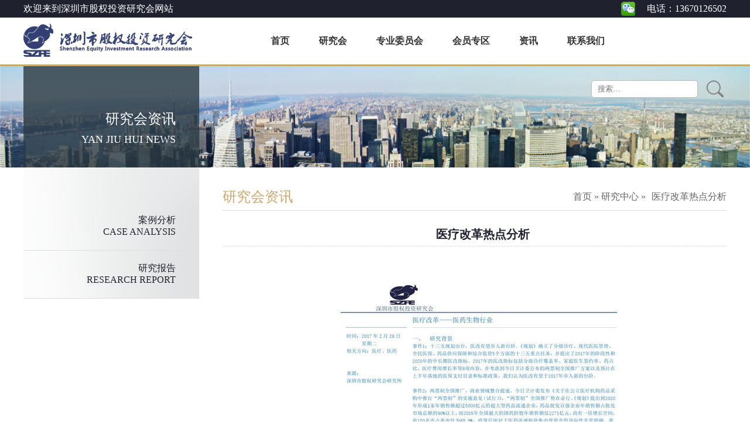

--- FILE ---
content_type: text/html; charset=UTF-8
request_url: https://www.szpera.cn/research/2638.html
body_size: 3683
content:
<!doctype html>
<html lang="en">
<html xmlns:wb="http://open.weibo.com/wb">
<head>
<meta charset="UTF-8">
<meta http-equiv="X-UA-Compatible" content="IE=edge">
<meta name="renderer" content="webkit">
<title>  医疗改革热点分析</title>
<link rel="stylesheet" type="text/css" href="https://www.szpera.cn/wp-content/themes/yt/css/index.css">
<script type="text/javascript" src="https://www.szpera.cn/wp-content/themes/yt/js/jquery1.42.min.js"></script>
<script type="text/javascript" src="https://www.szpera.cn/wp-content/themes/yt/js/jquery.SuperSlide.2.1.js"></script>
<script type="text/javascript" src="https://www.szpera.cn/wp-content/themes/yt/js/custom.js"></script>
<script src="http://tjs.sjs.sinajs.cn/open/api/js/wb.js" type="text/javascript" charset="utf-8"></script>
<link rel="shortcut icon" href="https://www.szpera.cn/favicon.ico" />
<link rel='stylesheet' id='contact-form-7-css'  href='https://www.szpera.cn/wp-content/plugins/contact-form-7/includes/css/styles.css?ver=4.5' type='text/css' media='all' />
<link rel='stylesheet' id='wp-pagenavi-css'  href='https://www.szpera.cn/wp-content/plugins/wp-pagenavi/pagenavi-css.css?ver=2.70' type='text/css' media='all' />
<link rel="EditURI" type="application/rsd+xml" title="RSD" href="https://www.szpera.cn/xmlrpc.php?rsd" />
<link rel='prev' title='食品饮料行业分析' href='https://www.szpera.cn/research/2624.html' />
<link rel='next' title='“供给侧改革”&#8211;煤炭行业热点分析' href='https://www.szpera.cn/research/2645.html' />

<link rel="canonical" href="https://www.szpera.cn/research/2638.html" />
<link rel='shortlink' href='https://www.szpera.cn/?p=2638' />
		<title>  医疗改革热点分析_深圳市股权投资研究会官方网站</title>
        				<style type="text/css">.recentcomments a{display:inline !important;padding:0 !important;margin:0 !important;}</style>
		<link rel="icon" href="https://www.szpera.cn/wp-content/uploads/2019/01/cropped-szpera.cn_2019-01-15_03-59-42-32x32.jpeg" sizes="32x32" />
<link rel="icon" href="https://www.szpera.cn/wp-content/uploads/2019/01/cropped-szpera.cn_2019-01-15_03-59-42-192x192.jpeg" sizes="192x192" />
<link rel="apple-touch-icon-precomposed" href="https://www.szpera.cn/wp-content/uploads/2019/01/cropped-szpera.cn_2019-01-15_03-59-42-180x180.jpeg" />
<meta name="msapplication-TileImage" content="https://www.szpera.cn/wp-content/uploads/2019/01/cropped-szpera.cn_2019-01-15_03-59-42-270x270.jpeg" />
<style>


</style>
</head>
<body  class="single single-research postid-2638">
<div class="topbar">
	<div class="topbarcon w_1200">
    	<div class="huanying">欢迎来到深圳市股权投资研究会网站</div>
        <div class="topbarconright">
        <div class="weibo"><wb:follow-button uid="6019729557" type="red_1" width="67" height="24" ></wb:follow-button></div>
      <div class="weixin" onmouseover="this.className = 'weixin on';" onmouseout="this.className = 'weixin';">
	<a href="javascript:;"></a>
    
    <div class="weixin_nr">
    	<div class="arrow"></div>
        <img src="https://www.szpera.cn/wp-content/themes/yt/images/weixin.jpg" width="100" height="100" />
        <span>关注官方微信</span>
    </div>
</div><span>电话：13670126502 </span>
        </div>
    </div>
</div>

<div class="topwrap" id="topwrap">
<div class="top w_1200"> <a href="https://www.szpera.cn"><img src="https://www.szpera.cn/wp-content/themes/yt/images/logo.png" alt="股权研究会"></a>     <ul id="main_menu" class="main_menu"><li id="menu-item-350" class="menu-item menu-item-type-custom menu-item-object-custom menu-item-home menu-item-350"><a href="http://www.szpera.cn/">首页</a></li>
<li id="menu-item-1174" class="menu-item menu-item-type-post_type menu-item-object-page menu-item-has-children menu-item-1174"><a href="https://www.szpera.cn/aboutus">研究会</a>
<ul class="sub-menu">
	<li id="menu-item-3286" class="menu-item menu-item-type-post_type menu-item-object-page menu-item-3286"><a href="https://www.szpera.cn/aboutus">研究会介绍</a></li>
	<li id="menu-item-49" class="menu-item menu-item-type-post_type menu-item-object-page menu-item-49"><a href="https://www.szpera.cn/aboutus/zhangcheng">研究会章程</a></li>
	<li id="menu-item-51" class="menu-item menu-item-type-post_type menu-item-object-page menu-item-51"><a href="https://www.szpera.cn/aboutus/zuzhijiagou">组织架构</a></li>
	<li id="menu-item-3285" class="menu-item menu-item-type-post_type menu-item-object-page menu-item-3285"><a href="https://www.szpera.cn/aboutus/%e5%8d%8f%e4%bd%9c%e4%bd%93%e7%b3%bb">协作体系</a></li>
	<li id="menu-item-3642" class="menu-item menu-item-type-taxonomy menu-item-object-huiyuans menu-item-3642"><a href="https://www.szpera.cn/huiyuans/%e7%ae%a1%e7%90%86%e5%9b%a2%e9%98%9f">管理团队</a></li>
</ul>
</li>
<li id="menu-item-3030" class="menu-item menu-item-type-post_type menu-item-object-page menu-item-has-children menu-item-3030"><a href="https://www.szpera.cn/fenhui-2">专业委员会</a>
<ul class="sub-menu">
	<li id="menu-item-3031" class="menu-item menu-item-type-post_type menu-item-object-page menu-item-3031"><a href="https://www.szpera.cn/fenhui-2/jyfh">新兴消费领域</a></li>
	<li id="menu-item-3032" class="menu-item menu-item-type-post_type menu-item-object-page menu-item-3032"><a href="https://www.szpera.cn/fenhui-2/ylfh">医疗领域</a></li>
	<li id="menu-item-3033" class="menu-item menu-item-type-post_type menu-item-object-page menu-item-3033"><a href="https://www.szpera.cn/fenhui-2/fwfh">新材料领域</a></li>
	<li id="menu-item-3034" class="menu-item menu-item-type-post_type menu-item-object-page menu-item-3034"><a href="https://www.szpera.cn/fenhui-2/fdc">房地产领域</a></li>
	<li id="menu-item-3036" class="menu-item menu-item-type-post_type menu-item-object-page menu-item-3036"><a href="https://www.szpera.cn/fenhui-2/xnyfh">新能源领域</a></li>
	<li id="menu-item-3038" class="menu-item menu-item-type-post_type menu-item-object-page menu-item-3038"><a href="https://www.szpera.cn/fenhui-2/znzz">智能制造领域</a></li>
	<li id="menu-item-3039" class="menu-item menu-item-type-post_type menu-item-object-page menu-item-3039"><a href="https://www.szpera.cn/fenhui-2/hbly">环保领域</a></li>
	<li id="menu-item-3035" class="menu-item menu-item-type-post_type menu-item-object-page menu-item-3035"><a href="https://www.szpera.cn/fenhui-2/tmt">TMT领域</a></li>
	<li id="menu-item-3041" class="menu-item menu-item-type-post_type menu-item-object-page menu-item-3041"><a href="https://www.szpera.cn/fenhui-2/jg">军工领域</a></li>
</ul>
</li>
<li id="menu-item-710" class="menu-item menu-item-type-huiyuan menu-item-object-cpt-archive menu-item-has-children menu-item-710"><a href="https://www.szpera.cn/huiyuan">会员专区</a>
<ul class="sub-menu">
	<li id="menu-item-458" class="menu-item menu-item-type-taxonomy menu-item-object-huiyuans menu-item-458"><a href="https://www.szpera.cn/huiyuans/hzjj">会长</a></li>
	<li id="menu-item-607" class="menu-item menu-item-type-taxonomy menu-item-object-huiyuans menu-item-607"><a href="https://www.szpera.cn/huiyuans/tygw">顾问</a></li>
	<li id="menu-item-651" class="menu-item menu-item-type-taxonomy menu-item-object-huiyuans menu-item-651"><a href="https://www.szpera.cn/huiyuans/lsjj">理事/监事</a></li>
	<li id="menu-item-652" class="menu-item menu-item-type-taxonomy menu-item-object-huiyuans menu-item-652"><a href="https://www.szpera.cn/huiyuans/jszk">聚势智库</a></li>
	<li id="menu-item-3401" class="menu-item menu-item-type-taxonomy menu-item-object-huiyuans menu-item-3401"><a href="https://www.szpera.cn/huiyuans/msz">秘书长</a></li>
	<li id="menu-item-664" class="menu-item menu-item-type-taxonomy menu-item-object-huiyuans menu-item-664"><a href="https://www.szpera.cn/huiyuans/hyqy">会员权益</a></li>
	<li id="menu-item-245" class="menu-item menu-item-type-post_type menu-item-object-page menu-item-245"><a href="https://www.szpera.cn/huiyuanzq/reg">会员注册</a></li>
</ul>
</li>
<li id="menu-item-3218" class="menu-item menu-item-type-zixun menu-item-object-cpt-archive menu-item-has-children menu-item-3218"><a href="https://www.szpera.cn/zixun">资讯</a>
<ul class="sub-menu">
	<li id="menu-item-3442" class="menu-item menu-item-type-taxonomy menu-item-object-zixuns menu-item-3442"><a href="https://www.szpera.cn/zixuns/yjhdt">研究会动态</a></li>
	<li id="menu-item-3443" class="menu-item menu-item-type-taxonomy menu-item-object-zixuns menu-item-3443"><a href="https://www.szpera.cn/zixuns/gqjlyj">股权激励研究</a></li>
	<li id="menu-item-3444" class="menu-item menu-item-type-post_type_archive menu-item-object-xiangmu menu-item-3444"><a href="https://www.szpera.cn/xiangmu">项目资讯</a></li>
</ul>
</li>
<li id="menu-item-3300" class="menu-item menu-item-type-post_type menu-item-object-page menu-item-3300"><a href="https://www.szpera.cn/aboutus/contactus">联系我们</a></li>
</ul>
<div class="ytsearch">
<form role="search" method="get" class="search-form" action="/"> <label> <span class="screen-reader-text"></span> <input type="search" class="search-field" placeholder="搜索…" value="" name="s"> </label> 
<input type="submit" class="search-submit screen-reader-text ytsearchbtn" value=""></form>
</div>  </div>
</div>
<div class="banner" style="background:url(https://www.szpera.cn/wp-content/themes/yt/images/banner_ny1.jpg) no-repeat center ; height:180px; width:100%;background-size: 100% 100%;">
<div class="banner_ny">
    <div class="banner_ny_title">
      <h1>研究会资讯
        <p>yan jiu hui news</p>
      </h1>
    </div>
  </div></div>
<div class="content clearfix">
  <div class="con_left">
    
   <div class="con_left2">
 <ul id="yanjiu_menu" class="yanjiu_menu"><li id="menu-item-92" class="menu-item menu-item-type-taxonomy menu-item-object-researchs"><a href="https://www.szpera.cn/researchs/caseresearch">案例分析<br /><span class="sub">case analysis</span></a></li>
<li id="menu-item-93" class="menu-item menu-item-type-taxonomy menu-item-object-researchs current-research-ancestor current-menu-parent current-research-parent"><a href="https://www.szpera.cn/researchs/yjbg">研究报告<br /><span class="sub">research report</span></a></li>
</ul>    </div>    
  </div>
  <div class="con_right">
    <div class="position">
	<strong>研究会资讯</strong>
	<div itemscope itemtype="http://schema.org/WebPage" id="crumbs"> <a itemprop="breadcrumb" href="https://www.szpera.cn">首页</a> » <a itemprop="breadcrumb" href="https://www.szpera.cn/research/">研究中心</a> » <span class="current">医疗改革热点分析</span></div></div>

    <div class="xhgk">
      <div class="xggk_article">
       <h2>医疗改革热点分析</h2>
                    <p style="text-align: center;"><img class="aligncenter size-full wp-image-2639" src="http://www.szpera.cn/wp-content/uploads/2017/03/szpera.cn_2017-03-02_09-15-04.jpg" alt="0001_调整大小" srcset="https://www.szpera.cn/wp-content/uploads/2017/03/szpera.cn_2017-03-02_09-15-04.jpg 485w, https://www.szpera.cn/wp-content/uploads/2017/03/szpera.cn_2017-03-02_09-15-04-212x300.jpg 212w" sizes="(max-width: 485px) 100vw, 485px" /> <img class="aligncenter size-full wp-image-2640" src="http://www.szpera.cn/wp-content/uploads/2017/03/szpera.cn_2017-03-02_09-15-07.jpg" alt="0002_调整大小" srcset="https://www.szpera.cn/wp-content/uploads/2017/03/szpera.cn_2017-03-02_09-15-07.jpg 485w, https://www.szpera.cn/wp-content/uploads/2017/03/szpera.cn_2017-03-02_09-15-07-212x300.jpg 212w" sizes="(max-width: 485px) 100vw, 485px" /> <img class="aligncenter size-full wp-image-2641" src="http://www.szpera.cn/wp-content/uploads/2017/03/szpera.cn_2017-03-02_09-15-10.jpg" alt="0003_调整大小" srcset="https://www.szpera.cn/wp-content/uploads/2017/03/szpera.cn_2017-03-02_09-15-10.jpg 485w, https://www.szpera.cn/wp-content/uploads/2017/03/szpera.cn_2017-03-02_09-15-10-212x300.jpg 212w" sizes="(max-width: 485px) 100vw, 485px" /> <img class="aligncenter size-full wp-image-2642" src="http://www.szpera.cn/wp-content/uploads/2017/03/szpera.cn_2017-03-02_09-15-14.jpg" alt="0004_调整大小" srcset="https://www.szpera.cn/wp-content/uploads/2017/03/szpera.cn_2017-03-02_09-15-14.jpg 485w, https://www.szpera.cn/wp-content/uploads/2017/03/szpera.cn_2017-03-02_09-15-14-212x300.jpg 212w" sizes="(max-width: 485px) 100vw, 485px" /> <img class="aligncenter size-full wp-image-2643" src="http://www.szpera.cn/wp-content/uploads/2017/03/szpera.cn_2017-03-02_09-15-19.jpg" alt="0005_调整大小" srcset="https://www.szpera.cn/wp-content/uploads/2017/03/szpera.cn_2017-03-02_09-15-19.jpg 485w, https://www.szpera.cn/wp-content/uploads/2017/03/szpera.cn_2017-03-02_09-15-19-212x300.jpg 212w" sizes="(max-width: 485px) 100vw, 485px" /> <strong><span style="font-family: 幼圆; font-size: 20px;">阅读原文：<a href="http://www.szpera.cn/wp-content/uploads/2017/03/szpera.cn_2017-03-02_09-15-23.pdf">医疗改革热点分析</a></span></strong></p>
                               </div>
    </div>
  </div>
</div>
<div class="footwrap" id="footer">
  <div class="foot w_1200">
    <div class="foot2 clearfix">
      <p class="foot2_pl">© All rights reserved 深圳市股权投资研究会  <a href="http://www.miitbeian.gov.cn/">粤ICP备16076983号</a></p>
      <p class="foot2_pr">邮箱：<a href="mailto:szpevc@163.com" target="_blank">szpevc@163.com</a>  电话：13670126502 </p>
    </div>
  </div>
</div>
<script language="javascript">
 var scrollFunc=function(e){ 
  e=e || window.event; 
  if(e.wheelDelta && event.ctrlKey){//IE/Opera/Chrome 
   event.returnValue=false;
  }else if(e.detail){//Firefox 
   event.returnValue=false; 
  } 
 }  
 
 /*注册事件*/ 
 if(document.addEventListener){ 
 document.addEventListener('DOMMouseScroll',scrollFunc,false); 
 }//W3C 
 window.onmousewheel=document.onmousewheel=scrollFunc;//IE/Opera/Chrome/Safari 
  
</script>


<script>
(function(){
    var bp = document.createElement('script');
    var curProtocol = window.location.protocol.split(':')[0];
    if (curProtocol === 'https') {
        bp.src = 'https://zz.bdstatic.com/linksubmit/push.js';        
    }
    else {
        bp.src = 'http://push.zhanzhang.baidu.com/push.js';
    }
    var s = document.getElementsByTagName("script")[0];
    s.parentNode.insertBefore(bp, s);
})();
</script>
<script type='text/javascript' src='https://www.szpera.cn/wp-includes/js/wp-embed.min.js?ver=4.5.3'></script>
</body>
</html>

--- FILE ---
content_type: text/css
request_url: https://www.szpera.cn/wp-content/themes/yt/css/index.css
body_size: 6440
content:
g/*css样式重置与初始化*/
@charset "utf-8";
/* CSS index */

body{ font-size:14px;color:#333; font-family:"微软雅黑";  margin:0 auto;}
ul,li,ol,p,dl,dt,dd{ margin:0px; padding:0px; list-style: none;} 
img,fieldset{vertical-align:top;border:0;}
h1,h2,h3,h4,h5,h6 {font-size:100%; margin:0; padding:0;  }
address,cite,code,em,th {font-weight:normal; font-style:normal;}
input,button,textarea,select{font:100%; font-family:"微软雅黑"; outline:medium; vertical-align:middle}
table,td,tr,th{font-size:12px;}
.clearfix{*zoom:1;}
.clearfix:after{display:block; overflow:hidden; clear:both; height:0px; visibility:hidden; content:".";}
p{  color:#333333;font-weight:normal;}
a{color:#000;text-decoration:none;font-family:"微软雅黑"; }
a:hover { color:#333; }
body{margin:0;padding:0}
p{font-family:"微软雅黑"; }

/*-----------------------------------------------------------*/



.w_1200{width: 1200px;margin: 0px auto;}
.topwrap{ border-bottom:3px solid #cba86d;height:80px; position:fixed;  width:100%; z-index: 100; background:#fff; }
.top{}
.top>a{float: left;padding-top: 10px;}
.navul{float: right;}
.navul li{ position:relative;float:left;}
.navul li a{display: block;text-align: center;color: #1f222e;padding: 30px 30px;}
.navul li:hover p a{background: #cba86d;color:#fff;}
.navul li.current p a{background: #cba86d; color:#fff;}
.navul li a span{ font-size:12px;}
.navul li dl{ z-index:10; width:100%; display: none; text-align:center; background:url(../images/tmbg_b.png); position:absolute; top:79px; left:0;}
.navul li:hover dl{ display:block;}
.navul li dd a{ color:#1f222e; color:#656A46; padding:0; margin:5px 5px;  font-size:12px;  line-height:24px;  }
.navul li dd a:hover{color:#1f222e; border-bottom:1px solid #6a7472; }

.banner{ margin-top:76px;min-width: 1200px;}
.banner ul a{display:block;min-width:1200px;}
.zxbm{ position: absolute; bottom:40px; left:15%; z-index:10;}
.fullSlide{ position:relative; width:100%;   position:relative;  height:460px; overflow:hidden;   }
.fullSlide .bd{ position:relative; z-index:0;  }
.fullSlide .bd ul{ width:100% !important;min-width:1200px; }
.fullSlide .bd li{  width:100% !important;  height:460px; }
.fullSlide .bannerli{filter:"progid:DXImageTransform.Microsoft.AlphaImageLoader(sizingMethod='scale')";  
-moz-background-size:100% 100%;  
    background-size:100% 100%; }
.fullSlide .bd li a{ position:absolute; width:100%; height:460px; display:block; z-index:1;;   }
.fullSlide .bd .txt{ position:absolute; width:415px; top:100px; left:22px;   font:normal 18px/30px "Microsoft YaHei";    }
.fullSlide .bd .btn{ display:block; zoom:1; margin-top:8px;  width:72px; padding-right:10px;  height:31px; line-height:31px; text-align:center; color:#fff; font-size:12px; background:url(../images/banner-btn.png) 0 0 no-repeat;_background:url(../images/banner-btn-ie6.png) 0 0 no-repeat;}
.fullSlide .pnBtn{  position:absolute; z-index:1; top:0; width:100%;  height:335px; cursor:pointer;   }
.fullSlide .prev{top:200px; left:20px; width:40px; height:73px; }
.fullSlide .next{top:200px; right:20px; width:40px; height:73px; }
.fullSlide .pnBtn .blackBg{  display:block;  position:absolute; top:300px; width:40px; height:73px;  filter:alpha(opacity=20);opacity:0.2;   }
.fullSlide .pnBtn .arrow{ filter:alpha(opacity=20);opacity:0.2;  position:absolute; top:0; z-index:1; width:60px; height:73px;  }
.fullSlide .pnBtn .arrow:hover{ filter:alpha(opacity=10);opacity:1; }
.fullSlide .prev .arrow{ display:inline-block;  background: url(../images/slider-arrow.png) 0 0 no-repeat;  }
.fullSlide .next .arrow{  background: url(../images/slider-arrow.png) -67px 0 no-repeat; }

.fullSlide .hd{ width:100%;  position:absolute; z-index:1; bottom:0; left:0; height:30px; line-height:30px; text-align:center;}
.fullSlide .hd ul{ text-align:center;  padding-top:5px;  }
.fullSlide .hd ul li{ cursor:pointer; display:inline-block; *display:inline; zoom:1; width:10px; height:10px; border-radius:10px; margin:5px; background:#666; overflow:hidden; 
  line-height:9999px; 
}
.fullSlide .hd ul .on{ background:#cba86d; }


.content{ position:relative; width:1200px; margin:auto; clear:both;    overflow: hidden;  }
.con_menu_border{ width:100%; border-bottom:1px solid #ddd; }
.con_menu{ margin:auto;width:1200px;   height:160px;}
.con_menu ul {  margin-top:20px; margin-left:40px;}
.con_menu li{ cursor:pointer; border-right:1px solid #ddd; display:block; width:280px; height:140px;float:left;  }
.con_menu li:last-child{   border-right: none;   }

.con_menu li.gyxh{ background:url(../images/about.png) no-repeat center top;  }
.con_menu li.gyxh:hover{ background:url(../images/about_on.png) no-repeat center top;  }
.con_menu li.sqrh{ background:url(../images/activity.png) no-repeat center top;  }
.con_menu li.sqrh:hover{ background:url(../images/activity_on.png) no-repeat center top;  }
.con_menu li.xhxy{ background:url(../images/join.png) no-repeat center top;  }
.con_menu li.xhxy:hover{ background:url(../images/join_on.png) no-repeat center top;  }
.con_menu li.current{ background:url(../images/join_on.png) no-repeat center top;  }
.con_menu li.jzcg{ background:url(../images/contact.png) no-repeat center top;  }
.con_menu li.jzcg:hover{ background:url(../images/contact_on.png) no-repeat center top;  }

.con_menu li strong{ color:#6b757b; margin-top:90px; text-align:center; display:block; }
.con_menu li strong a{ color:#6b757b;  }
.con_menu li:hover strong a{ color:#cba86d;  }
.con_menu li.current strong a{ color:#cba86d;  }
.con_menu li span{  color:#6b757b;text-align:center; display:block;}
.con_menu li:hover span{  color:#cba86d; }
.con_menu li.current span{  color:#cba86d; }

.con1{ padding-top:40px; clear:both;}
.con1_left{ width:330px; float:left;}
.con1 h1{border-bottom: 5px solid #cba86d;  line-height:40px; font-size:20px;}
.con1 h1 strong{ display:inline-block; width:120px; padding-left:15px; color:#fff; background: url(../images/title_bg.png) no-repeat;}
.con1 h1 strong a{ font-weight: normal; display:block;  color:#fff; }
.con1 h1 span{ font-weight:normal; text-transform:uppercase; color:#1f222e; }

.slideBox{ width:330px;  overflow:hidden; position:relative; border:1px solid #ddd;  }
.slideBox .hd{ height:18px; overflow:hidden; position:absolute; right:5px; bottom:8px; z-index:1; }
.slideBox .hd ul{ overflow:hidden; zoom:1; float:left;  }
.slideBox .hd ul li{ float:left; margin-right:4px;  width:18px; height:18px; line-height:18px; text-align:center; background:#fff; cursor:pointer; }
.slideBox .hd ul li.on{ background:#1f222e; color:#fff; }
.slideBox .bd{ position:relative; height:100%; z-index:0;   }
.slideBox .bd li{ zoom:1; vertical-align:middle; }
.slideBox .bd img{ width:330px; height:215px; display:block;  }

.about{ margin-top:10px; line-height:30px; }
.about a{ color:#cba86d;}

.notice {   overflow: hidden; }
.notice .tab-hd { height:45px; border-bottom:1px solid #ddd;  color: #404040; }
.notice .tab-hd ul {  }
.notice .tab-hd li{ border-left:1px solid #ECE7DF; font-size:15px; background:#f5f5f5; float: left; line-height: 35px;
    height: 35px;  }
.notice .tab-hd li a{  color:#333; display:block; padding:0 30px; }
.notice .tab-hd li:hover a{ color:#333;  }
.notice .tab-hd li.on{   border-bottom: none; background-color: #cba86d; font-weight: bold; position: relative;   }
.notice .tab-hd li.on a{ color:#fff; }
.notice .tab-bd { margin-top:15px; }
.notice .tab-bd .hot{ clear:both; margin:10px 0;}
.notice .tab-bd .hot .pic{ width:200px; float:left;}
.notice .tab-bd .hot .pic img{ width:200px; }
.notice .tab-bd .hot .txt{ width:600px; float: right;}
.notice .tab-bd .hot .txt h2{ font-size:15px; line-height:40px;}
.notice .tab-bd .hot .txt h2 a{ display:block;}
.notice .tab-bd .hot .txt h2 a:hover{ color:#cba86d; }
.notice .tab-bd .hot .txt p{ line-height:24px; color:#666;}
.notice .tab-bd .hot .txt p span{ line-height:24px; color:#333;}
.notice .tab-bd .list{ clear:both; margin:10px 0;}
.notice .tab-bd .list li{ width:48%; float:left; padding-left:10px;  background:url(../images/dian.png) no-repeat left; line-height:35px;height: 35px;overflow:hidden;}
.notice .tab-bd .list a{ color:#555; }
.notice .tab-bd .list a:hover{ color:#cba86d; }


.con1_right{ width:580px; float: left;}
.con1_right1{ clear:both;margin-bottom:20px; }
.con1_list{ margin-top:10px; line-height:35px;  }
.con1_list li{ display:block; border-bottom:1px dashed #ddd;}
.con1_list li a{ color:#444; display:inline-block;}
.con1_list li:hover a{ color:#000; font-weight:bold; }
.con1_list li span{ float:right;  font-size:12px;display:inline-block; margin-right:10px;}


.con2{     width: 860px;
    float: left;
    margin-left: 10px;margin-top: -6px;}
.con2 h1{border-bottom:1px solid #ddd;  line-height:40px; font-size:20px;margin-left: 13px;}
.con2 h1 strong{ border-left:4px solid #cba86d; display:inline-block; width:120px; padding-left:20px; color:#333; }
.con2 h1 strong a{ font-weight:normal; display:block; line-height:28px;  color:#fff; }

.con2 h1 span{ font-weight:normal; text-transform:uppercase; color:#1f222e; }
.scrollBox{ clear:both;   height:273px; width: 860px;    position:relative; }
.scrollBox .piclist{ overflow:hidden; zoom:1;}
.scrollBox .ohbox{ margin-top:5px;overflow:hidden; position:relative; }
.scrollBox {position:relative;overflow:hidden;zoom:1;}
.scrollBox .piclist li{ position: relative;float:left; display:inline; width:260px; margin: 0 16px;}
body > div.content > div.con1.clearfix > div.con2 > div > div.ohbox > ul > li:nth-child(1){margin-left:13px;}
.scrollBox .piclist li:last-child{margin-right:0px;}
.scrollBox .piclist li img{  border:1px solid #ddd; width:260px;  height:176px;}
.scrollBox .piclist li:hover img{  border:1px solid #cba86d;  }
.scrollBox .piclist li span{height:25px;line-height:25px;display:block;text-align:center;   }
.scrollBox .pageBtn span{background:url(../images/left.png) no-repeat 0 -75px; display:block;width:37px;height:59px;position:absolute;top:86px;cursor:pointer;text-indent:-999em;overflow:hidden; }
.scrollBox .pageBtn .prev{left:0px;}
.scrollBox .pageBtn .next{right:0px;background:url(../images/left.png) no-repeat 0 0px; }
.scrollBox .pageBtn .list{overflow:hidden;zoom:1;margin:10px 0 0 413px; }
.scrollBox .pageBtn .list li{ float:left; display:inline; width:15px;height:15px;cursor:pointer;margin-left:10px;line-height:10000px;overflow:hidden;  }
.piclist_txt{   width:100%; text-align: center; height:45px;  line-height:45px; font-size:16px; }
.piclist_txt a{ color:#333; display:block;}
.scrollBox .piclist li:hover .piclist_txt{ display:block;}


.con4{ clear:both; margin-top:20px;  }
.con4 h1{border-bottom:1px solid #ddd;  line-height:40px; font-size:20px;}
.con4 h1 strong{ border-left:4px solid #cba86d; display:inline-block; width:120px; padding-left:20px; color:#333; }
.con4 h1 strong a{ font-weight:normal; display:block; line-height:28px;  color:#333; }

.con4 h1 span{ font-weight:normal; text-transform:uppercase; color:#1f222e; }

.con4 ul{ margin-top:10px; width:1230px }
.con4 li {     float: left;    margin-right: 10px;}
.con4 li  a:hover{color:#334074  }

.footwrap{background: #1f222e;min-width: 1200px;}
.foot{ margin-top:30px;}
.foot1{padding-top: 35px;}
.foot1_ull{float: left;padding-left: 25px;}
.foot1_ulr{float: right;}
.foot1_ull li{float: left;margin-right: 90px;width:90px;}
.foot1_ull li dl{}
.foot1_ull li dl dt{color: #cba86d;margin-bottom: 20px;font-size: 18px;}
.foot1_ull li dl dd{}
.foot1_ull li dl dd a{line-height: 26px;color: #6b757b;font-size: 12px;}

 table.foot1_ulr{ margin-right:20px;height: 220px;}
 table.foot1_ulr td{width: 160px;text-align: center;}
table.foot1_ulr td p{color: #fff;line-height: 40px;}
.foot2{margin-top: 20px; padding-top:20px;padding-bottom:20px;}
.foot2_pl{float: left;color: #fff;padding-left: 24px;}
.foot2_pl a{    color: #fff;}
.foot2_pr{float: right;color: #fff;}
.foot2_pr a{color: #fff;}


/* 协会概况*/
.con_left{ margin-bottom:30px; width:300px; float:left; }
.banner_ny{ position:relative; width:1200px; margin:auto;}
.banner_ny_title{ width:300px; position:absolute; top:0; left:0;height:180px;   background:url(../images/tmbg_hui.png) ;}
.banner_ny_title h1{ line-height:35px; color:#fff; font-size:24px; font-weight:normal; text-align:right; margin-right:40px; padding-top:80px;}
.banner_ny_title h1 p{ color:#fff; text-transform:uppercase; font-size:18px;}

.con_left2{ background:url(../images/left_nybg.png) no-repeat top;}
.con_left2 ul{ padding-top:60px;}
.con_left2 li{  text-align:right; border-bottom:1px solid #ddd; display: block; }
.con_left2 li strong a{font-size:16px; padding:20px 40px 0px 0; color:#1f222e; display: block;  }
.con_left2 li span a{ font-size:14px; padding:0px 40px 20px 0; color:#666; text-transform:uppercase; display: block;  }
.con_left2 li ul li:hover{ /*background:#1f222e;*/}
.con_left2 li:hover strong a{ color:#cba86d;  }
.con_left2 li:hover span a{   color:#cba86d;  }
.con_left2 li.current{ background:#1f222e;}
.con_left2 li.current strong a{ color:#cba86d;  }
.con_left2 li.current span a{   color:#cba86d;  }

.con_right{ margin-bottom:50px; float:right; width:860px;    min-height: 580px;} 
.con_right .position{  line-height:40px; margin-top:30px;  border-bottom:1px solid #ddd;    overflow: hidden;}
.con_right .position  #crumbs{float:right;    color: #666;}
.xggk_article img{max-width:860px;margin:2px 0px;display: block}
.con_right .position strong{ color:#cba86d; font-size:24px; font-weight:normal; }
.con_right .position span{ text-align:right; float:right;margin-left: 10px;}
.con_right .position a{  color:#666; /*margin-left:10px; padding-right:10px;*/ }
.con_right .position a:hover{  color:#1f222e; }

.con_right .xhgk{ clear:both; margin-top:20px;}
.con_right .xhgk h1{ font-weight:normal; color:#cba86d; font-size:35px; }
.con_right .xhgk h1 span{ display:block; font-size:18px; text-transform:uppercase;}
.con_right .xggk_article{ font-size:14px; text-indent:2em;  margin-top:20px; line-height:30px; color:#1f222e;}
.con_right .xggk_article h2{ margin-bottom:30px; line-height:40px; border-bottom:1px dashed #ddd; color:#1f222e; font-size:20px; text-align:center; }
.con_right .xggk_article h2 span{ display:block; font-weight:normal; font-size:14px;}

/*动态列表*/
.xgdt_list{ margin-top:20px; clear:both;}
.xgdt_list ul{}
.xgdt_list li{ line-height:35px; font-size:16px; padding-bottom:20px;   padding-top:20px; border-bottom:1px dashed #ddd; list-style: disc inside;}
.xgdt_list li span{ float:right;font-size:14px;}
.xgdt_list_pic{ width:200px; /*height:120px; */float:left;}
.page-template-page-tuandui .xgdt_list_pic img{height:220px;}
.xgdt_list_pic img{ width:200px; /*height:120px;*/ height:130px;}
.xgdt_list_txt{ line-height:24px; font-size:14px; width:630px;  float: right;}
/*.page-template-page-fenhui2 .xgdt_list_txt{    float: left}*/
.xgdt_list_txt h4{ font-weight:normal; font-size:18px; margin-bottom:10px;  }
.xgdt_list_txt h4 a:hover{ color:#cba86d;}
.xgdt_list_txt h4 a{ color:#1f222e;}
.xgdt_list_txt span{font-size:14px; color:#666; float:right;  margin-bottom:10px;}

.xgdt_list_txt2{ line-height:24px; font-size:12px; width:100%;  }
.xgdt_list_txt2 h4{ font-weight:normal; font-size:18px; margin-bottom:10px;  }
.xgdt_list_txt2 h4 a:hover{ color:#cba86d;}
.xgdt_list_txt2 h4 a{ color:#1f222e;}
.xgdt_list_txt2 span{font-size:14px; color:#666; float:right;  margin-bottom:10px;}

.fenye{ height:25px;  margin:auto; clear:both; }
.fenye ul{   }
.fenye ul li{ border:1px solid #fff;   float: left;line-height:25px; background:#f5f5f5;}
.fenye li a{  display:block; color:#333; padding:0 10px;}
.fenye li a:hover { background:#cba86d; color:#fff;}
.fenye li.thisclass { color:#fff;padding:0 10px; background:#cba86d; }
.fenye li.thisclass a{ color:#fff; }

/*会员*/
.hydw_search{ font-size:16px; color:#fff; background:url(../images/hy_bg.jpg) repeat-x; line-height:60px; height:60px; border-bottom-right-radius:10px;border-bottom-left-radius:10px; box-shadow:1px 1px 10px #bbb;}
.hydw_search span{ display:inline-block;  margin-left:20px;}
.hydw_search span strong em{ font-size:20px; margin-left:5px;}
.hydw_search strong{ display:inline-block; margin-right:10px;}
.hydw_search select{  color:#505050; line-height:24px; height:24px; background:#cbb696 ; border:#98763f 1px solid ; box-shadow:1px 1px 5px #80673e inset; width:150px;}
.hydw_search input{ padding:0 5px; color:#505050; line-height:24px; height:24px; background:#cbb696 ; border:#98763f 1px solid ; box-shadow:1px 1px 5px #80673e inset; width:150px;}
.hydw_search .button{ cursor:pointer; background:url(../images/cz.png) no-repeat; width:77px; height:30px; border:none;}

.hyxq{ margin-bottom:50px; font-size:12px; text-indent:2em;  margin-top:20px; line-height:30px; color:#1f222e;}
.hyxq h2{ margin-bottom:30px; line-height:100px; font-weight:normal; border-bottom:1px dashed #ddd; color:#1f222e; font-size:35px; text-align:center; }

.hy_list{ margin-top:15px;  padding-bottom:30px; padding-top:15px;  }
.hy_list ul{ width:890px; }
.hy_list li{ margin-right:30px;width:265px; margin-bottom:10px; background:url(../images/yy.png) no-repeat 0 174px; height:200px; float:left; position:relative;overflow: hidden; }
.hy_list li img{ width:265px; height:179px;}
.hy_list_txt{ top:145px; text-align:center; display:block; line-height:35px; background: url(../images/tmbg_h.png) ; left:0; width:100%; position:absolute;}
.hy_list_txt a{ color:#fff; display:block;font-size: 12px;}
.hy_list .fenye{  margin-left:350px; }

.xhxy_list{ padding-bottom:30px; clear:both; padding-top:10px;  }
.xhxy_list ul{ }
.xhxy_list li{ margin-right:20px;width:265px; margin-bottom:20px; background:url(../images/yy.png) no-repeat 0 174px;  float:left; position:relative;}
.xhxy_list li img{ width:265px; height:179px;}
.xhxy_list li p{height:80px; overflow:hidden; font-size:12px; margin-top:10px;}
.xhxy_list li p strong{font-size:14px; line-height:30px; display:block; text-align:center;}

/*我要投资*/
.wytz{ margin-left:100px; margin-top:20px;}
.wytz h2{ font-size:24px; line-height:70px; color:#cba86d; font-weight:normal;}
.wytz li{ font-size:16px;line-height:35px; margin-bottom:10px; clear:both; margin-left:20px; list-style:none;}
.wytz li span.yt_mingcheng{width:105px;}
.wytz li span{  display:inline-block;}
.wytz li input{ width:260px; border-radius:5px; border:1px solid #ddd; padding:0 5px; line-height:35px; height:35px; margin-left:20px;}
.wytz li .dx{ width: auto !important;  }
.wytz li em{ color:#F00;}
.wytz .button1{ margin-top:20px; border:none; color:#fff; font-size:18px;  width:200px; background:#cba86d; line-height:50px; height:50px;  }
.wytz .button2{ margin-top:20px;  border:none; color:#666; margin-left:30px; font-size:18px;  width:200px; background:#ddd; line-height:50px; height:50px;  }
.wytz li .file{ width: auto !important; border-radius:5px; border:none !important; padding:0 ; line-height:35px; height:35px; margin-left:20px;}
.wytz li textarea{ width:400px; border-radius:5px; border:1px solid #ddd; padding:0 5px; line-height:35px; height:180px; margin-left:20px;}









/*主菜单*/
.main_menu{    float:left;margin-left: 109px;}
.main_menu li{position: relative;
    float: left;}
	.main_menu li a{color: #333333;
    font-weight: 900;
	display: block;
    text-align: center;
       
       padding: 30px 25px;}
	
	.main_menu li:hover  a {
    background: #cba86d;
    color: #fff;}
	
	.main_menu li ul{     z-index: 10;
    width: 100%;
    display: none;
    text-align: center;
    background: url(../images/tmbg_b.png);
    position: absolute;
    top: 79px;
    left: 0;}
	.main_menu  .current_page_item a{background: #cba86d;
    color: #fff;}
	
	 .main_menu li:hover ul {
    display: block;
}

.main_menu li ul li	{    display: block;float:none;background:#E7D6BA;
}

.main_menu li ul li a{    color: #656A46;
    padding: 0;
    margin: 5px 5px;
    font-size: 12px;
    font-weight: normal;
    line-height: 24px;    display: block;
    text-align: center;}
	.main_menu li ul li a:hover{color: #1f222e;
    border-bottom: 1px solid #6a7472;}
	.main_menu li:hover  ul li a{background: url(../images/tmbg_b.png);    color: #656A46;
    padding: 0;
    margin: 5px 5px;
    font-size: 12px;
    line-height: 24px;}
	.main_menu li.current-menu-parent ,.main_menu  li.current-menu-item{background: #cba86d;}
	.main_menu li.current-menu-parent a ,.main_menu  li.current-menu-item a{color:#fff;}


.main_menu li:hover ul li.current-menu-item a{background:#cba86d;}



.con_left2 ul li a {font-size: 16px;
    padding: 20px 40px 0px 0;
    color: #1f222e;
    display: block;}
	.con_left2 ul li{height:81px;}
.con_left2 ul li a{font-size: 16px;    height: 82px;
    
    color: #1f222e;
    display: block;text-transform: uppercase;}
	.con_left2 ul li.current-menu-item{   /* background: #1f222e;*/}
	
.con_left2 ul li.current-menu-item a ,.con_left2 ul li.current-menu-item span{    color: #cba86d;}
.con_left2 ul li:hover a,.con_left2 ul li:hover span{    color: #cba86d;}


/*翻页*/
.wp-pagenavi a{    border: 1px solid #fff;
    
    line-height: 25px;
    background: #f5f5f5;}
.wp-pagenavi	.current{color: #fff;
    padding: 0 10px;
    background: #cba86d;}
	
.danxuan input{    width: auto !important;
    border-radius: 5px;
    border: 1px solid #ddd;
    padding: 0 5px;
    line-height: 35px;
    height: 35px;
    margin-left: 20px;left:-10px;}

.danxuan .wpcf7-form-control span {display:inline;}
.wytz  .danxuan span{font-size: 16px;
    line-height: 35px;
    margin-bottom: 10px;
    clear: both;
    margin-left: 20px;
    list-style: none;}
	.wytz  .danxuan .wpcf7-list-item, .wytz  .danxuan .wpcf7-list-item-label{margin-left:0px;}
	.wytz  .danxuan .first label{margin-right:30px;}
.wytz .danxuan em {
    color: #F00;
}
.wytz .wpcf7-not-valid-tip{width:300px;margin-left:10px;}
.xggk_article td ,.xggk_article table{border:1px solid #e3e3e3;}

.fenye .wp-pagenavi span {border:none;}
.fenye .wp-pagenavi a{border:none;}
.fenye .wp-pagenavi	.current {padding: 3px 5px;}





/*jack添加*/
.topbar{height:30px;background:#999;}
.topbar{    line-height: 30px;    background: #1f222e;
    min-width: 1200px;}
.topbarcon {color:#fff;}
.huanying{float:left;}
.topbarconright{float:right;}
.topbar2 a{display: inline;background:url(./images/qr.jpg) 0 0 no-repeat;position: relative;}



.weixin{     width: 24px;
    height: 24px;
    margin: 0 auto;
    position: relative;
    font-size: 12px;
    text-align: center;
    float: left;
    line-height: 24px;
    margin-top: 3px;}
.weixin a{width:24px; height:24px;line-height:24px; display:block; position:absolute; left:0; top:0;background:url(../images/weixin2.png) no-repeat center top; }
.weixin .weixin_nr{width:100px; height:120px; padding:10px; background:#e3e3e3; text-align:center; position:absolute; left:-45px; top:45px; display:none;z-index:120;}
.weixin .weixin_nr img{ margin-bottom:5px;}
.weixin .weixin_nr .arrow{ width:0; height:0; border-bottom:10px solid #e3e3e3;border-left:10px solid transparent;border-right:10px solid transparent; position:absolute; left:50px; top:-10px;}
.weixin.on .weixin_nr{ display:block;}
.weixin.on a{ background:url(../images/weixintb.png) no-repeat left bottom;}
.weixin.on .weixin_nr span{color: #334074;}

body > div.topbar > div > div.topbarconright > span{float:left;margin-left:20px;}
#topwrap.fixed {
		position: fixed;
		top: 0px;
	}
	
	.join_r{        position: absolute;
    top: 100px;
    /* right: 0; */
    width: 396px;
    height: 276px;
    
    border-radius: 3px;
    right: 0;}
	.join_r img {
    height: 80px;
    width: 240px;
    margin-bottom: 30px;
    float: left;
    box-shadow: 0 3px 3px #CCCCCC;
}

body > div.content > div.zzhuodong > h1 > strong{    background: url(../images/title_bg.png) no-repeat;}
.clearboth{clear:both;}
.con1_right2{margin-top:10px;}
.con1_right2 .hblogo li{    float: left;
    width: 172px;
    height: 93px;
    margin: 0 14px 10px 14px;}
.xggk_article .baoming td, .xggk_article .baoming table {
    border: none;
}
.baoming {border: 1px solid #e3e3e3;}

.zzhuodong .tab-bd   li{    width: 540px;
    height: 40px;
    border-bottom: 1px dashed #DFDFDF;
    float: left;
    line-height: 40px;
    background-image: url(../img/index_left_icon.png);
    background-repeat: no-repeat;
    background-position: left center;}
.tab-bd   li h3{float:left;    font-weight: normal;    height: 40px;
    line-height: 40px;

    font-size: 14px;
    overflow: hidden;
    white-space: nowrap;}
.tab-bd li span{float:right;}
.tab-bd  li a:hover{color: #ff4a00;}

.archivefenhui .xgdt_list_txt{float:left;}
.archivefenhui .xgdt_list_txt{width:860px;}
.archivefenhui .xgdt_list li{    padding-bottom: 10px;
    padding-top: 10px;}
	.archivefenhui ul li p strong a{color:#666;}
	.ytsearch{    line-height: 79px;height:79px;float:right;}
	.ytsearch .search-field{
        height: 30px;
    line-height: 30px;
    border: 1px solid #b8b8b8;
    border-radius: 5px;    padding-left: 10px;}
	.ytsearch .ytsearchbtn{background:url(../images/searchbtn.png) no-repeat center;line-height: 40px;
    height: 40px;    border: none;width:45px;cursor: pointer;}
	.weibo{float:left;margin-top: 4px;}
	.con_right #jiarubd{text-indent: 0em; }
	.con_right #jiarubd tr{border: 1px solid #e3e3e3;}
	.con_right #jiarubd td{border: none;}
	.con_right #jiarubd td span.title{    float: right;
    padding-right: 10px;}
	
	.con_right #jiarubd  .button1,.con_right #jiarubd .button2{    margin-top: 20px;
    border: none;
    color: #fff;
    font-size: 18px;
    width: 120px;
    background: #cba86d;
    line-height: 50px;
    height: 50px;margin:0 10px;}
	
	
	.con1_right3 .notice .tab-hd ul li.on{    height: 26px;
    display: block;
    padding: 0px 7px 0px 8px;
    margin: 0 5px;
    line-height: 26px;
    border-left: 1px solid #DFDFDF;
    border-top: 1px solid #DFDFDF;
    border-right: 1px solid #DFDFDF;
    float: left;
    color: #666;
    text-decoration: none;
    overflow: hidden;
    letter-spacing: 1px;    background: #0a397d;
    color: #FFF;}
	.con1_right3 .notice div.tab-hd ul li.on a{height: 26px;
	font-weight:normal;
    display: block;
    padding: 0px 7px 0px 8px;
    margin: 0 5px;
    line-height: 26px;
   color: #FFF;
    float: left;
    color: #666;
    text-decoration: none;
    overflow: hidden;
    letter-spacing: 1px;}
	.con1_right3 > div > div.tab-hd > ul > li.on a:hover{    color: #FFF;
    background-color: #0a397d;}
	.con1_right3 > div > div.tab-hd  h3{height: 24px;
    line-height: 30px;
    line-height: 30px;
    padding-left: 8px;
    padding-right: 4px;
    display: block;
    float: left;
    color: #ff4a00;
    letter-spacing: 1px;}
	.con1_right3 .notice .tab-hd ul li{line-height:26px;height:26px;margin-top: 2px;background:none;}
	.con1_right3 > div > div.tab-hd > ul > li a{    height: 26px;
    display: block;
    padding: 0px 7px 0px 8px;
    margin: 0 5px;
    line-height: 26px;
   
    float: left;
    color: #666;
    text-decoration: none;
    overflow: hidden;
    letter-spacing: 1px;
	}
	div.content .con1_right3  .notice .tab-hd  ul li.on  a{color:#fff;}
div.content .con1_right3  .notice ul.hblogo li{float:left;}
div.content .con1_right3  .notice ul.hblogo li a{    color: #626262;
    float: left;
    font-size: 12px;
    margin: 8px 10px 0px 2px;}
 .con1_right3 .notice .tab-hd{    height: 30px;
 
    overflow: hidden;
    clear: both;}
.ytyqlj{border: 1px solid #e3e3e3; margin-top: 10px;

    padding: 5px 0px 20px 0px;}
	
	 .content > div.ytyqlj .hblogo{padding-left:8px;}
	 #ythzhb .hblogo li a img{width:172px;/*height:93px;*/}
	 #ythuiyuan .xgdt_list_pic img{    height: auto;    height: 220px;}
	 #ythuiyuan .xhgk .xgdt_list  ul  li .xgdt_list_pic{    height: auto;}
	 .xggk_article .aligncenter { display: block; margin-left: auto; margin-right: auto; }
.aligncenter p.wp-caption-text {
display: block;
margin-left: auto;
margin-right: auto;
text-align: center;
}
#searchjg ul li {    border-bottom: 1px dashed #DFDFDF;
    padding-top: 10px;
    padding-bottom: 10px;}
#searchjg ul li h3{float:left;text-indent: 0;font-size:16px;}
#searchjg ul li i{float:right;    font-style: normal;}
.page-template-page-fenhui2 .xgdt_list_pic img{height: 220px;}


--- FILE ---
content_type: application/javascript
request_url: https://www.szpera.cn/wp-content/themes/yt/js/custom.js
body_size: 630
content:
$(function() {
    var top = $('#topwrap').offset().top - parseFloat($('#topwrap').css('marginTop').replace(/auto/, 0));
    var footTop = $('#footer').offset().top - parseFloat($('#footer').css('marginTop').replace(/auto/, 0));

    var maxY = footTop - $('#topwrap').outerHeight();

    $(window).scroll(function(evt) {
        var y = $(this).scrollTop();
        if (y > top) {
            if (y < maxY) {
                $('#topwrap').addClass('fixed').removeAttr('style');
            } else {
                $('#topwrap').removeClass('fixed').css({
                    position: 'absolute',
                    top: (maxY - top) + 'px'
                });
            }
        } else {
            $('#topwrap').removeClass('fixed');
        }
    });
});

